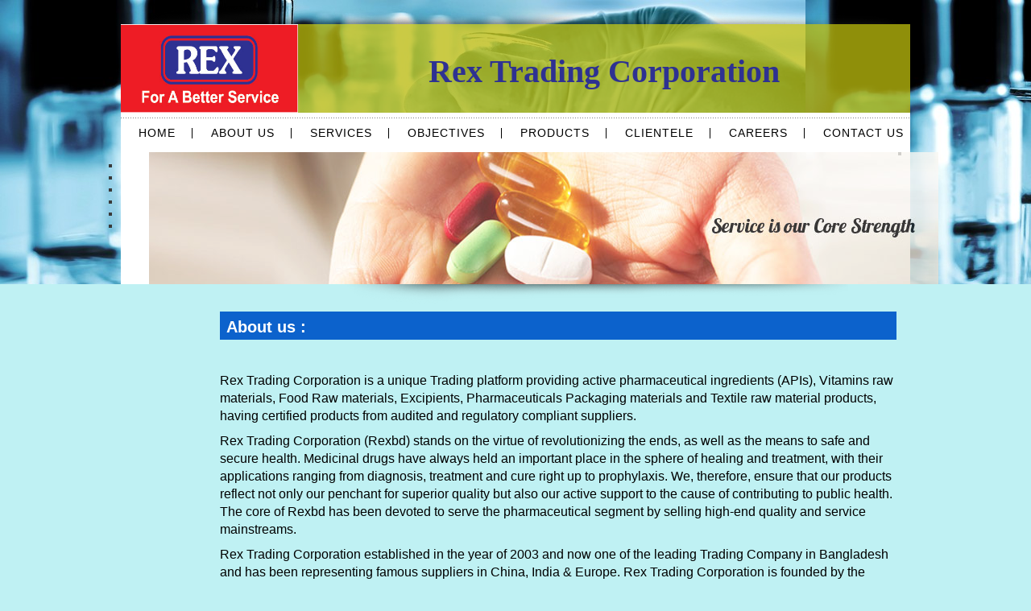

--- FILE ---
content_type: text/html
request_url: http://rexbd.com/html/aboutus.html
body_size: 2725
content:
<!DOCTYPE html>
<html class="no-js" lang="en"><!--<![endif]-->

<head>
<meta charset="UTF-8" />
        <meta http-equiv="X-UA-Compatible" content="IE=edge,chrome=1">
<meta http-equiv="Content-Type" content="text/html; charset=utf-8" />
<title>About Us | Rex Trading Corporation</title>
<meta name="google-translate-customization" content="41fc5af4bdc943a0-e4d0d81e8d772cf3-ge4769467d6ef610a-10"></meta>
<link href="../css/main.css" rel="stylesheet" type="text/css" />
<link rel="shortcut icon" type="image/x-icon" href="../images/logomain.jpg">

<link href='http://fonts.googleapis.com/css?family=Merriweather' rel='stylesheet' type='text/css'>
<style>@import url(http://fonts.googleapis.com/css?family=Merriweather);</style>

<script type="text/javascript">
  WebFontConfig = {
    google: { families: [ 'Merriweather::latin' ] }
  };
  (function() {
    var wf = document.createElement('script');
    wf.src = ('https:' == document.location.protocol ? 'https' : 'http') +
      '://ajax.googleapis.com/ajax/libs/webfont/1/webfont.js';
    wf.type = 'text/javascript';
    wf.async = 'true';
    var s = document.getElementsByTagName('script')[0];
    s.parentNode.insertBefore(wf, s);
  })(); </script>
  <!--Content Text : font-family: 'Merriweather', serif;-->

<link href='http://fonts.googleapis.com/css?family=Homenaje' rel='stylesheet' type='text/css'>
<style>@import url(http://fonts.googleapis.com/css?family=Homenaje);</style>

<script type="text/javascript">
  WebFontConfig = {
    google: { families: [ 'Homenaje::latin' ] }
  };
  (function() {
    var wf = document.createElement('script');
    wf.src = ('https:' == document.location.protocol ? 'https' : 'http') +
      '://ajax.googleapis.com/ajax/libs/webfont/1/webfont.js';
    wf.type = 'text/javascript';
    wf.async = 'true';
    var s = document.getElementsByTagName('script')[0];
    s.parentNode.insertBefore(wf, s);
  })(); </script>
  <!--Button Font : font-family: 'Homenaje', sans-serif;-->

<link href='http://fonts.googleapis.com/css?family=Open+Sans' rel='stylesheet' type='text/css'>
<style>@import url(http://fonts.googleapis.com/css?family=Open+Sans);</style>

<script type="text/javascript">
  WebFontConfig = {
    google: { families: [ 'Open+Sans::latin' ] }
  };
  (function() {
    var wf = document.createElement('script');
    wf.src = ('https:' == document.location.protocol ? 'https' : 'http') +
      '://ajax.googleapis.com/ajax/libs/webfont/1/webfont.js';
    wf.type = 'text/javascript';
    wf.async = 'true';
    var s = document.getElementsByTagName('script')[0];
    s.parentNode.insertBefore(wf, s);
  })(); </script>
  <!--BiG Title : font-family: 'Open Sans', sans-serif;-->

<link rel="stylesheet" type="text/css" href="../css/style2.css" />
<script type="text/javascript" src="../js/modernizr.custom.86080.js"></script>
</head>

<body>

<div class="inn-top"></div>
<div class="shtop"></div>
<div class="header">
<div class="logo"> <a href="index.html"><img src="../images/logomain.jpg" width="220" height="110" /> </a> </div>
<div> 
<h1 style="text-align:center; font-family:calibery; color:#2e3192;padding-top: 35px; font-size:40px">Rex Trading Corporation</h1>
</div>
 </div>
<div id="topmenu">
 <div class="top-links">
 <div class="dotlineinn"></div>
 <div class="menu">
   <ul>
     <li><a href="../index.html">Home</a></li>
     <li><a href="aboutus.html">About Us</a></li>
     <li><a href="p2p.html">Services</a>
	 <li><a href="objectives.html">Objectives</a>
     </li>
     <li><a >Products </a>
       <ul>
	    <li><a href="apis.all.html">Active Pharmaceutical Ingredients (APIs) </a></li>   
        <li><a href="vitamins.html">Vitamin Raw Materials</a></li>
		<li><a href="excipiencts.html">Excipients</a> </li>
		<li><a href="packaging.html">Pharmaceuticals Packaging materials</a> </li>
		<li><a href="textils.html">Textile Chemicals</a> </li>
		<li><a href="foods.html">Food Products Raw Materials</a></li>
		<li><a href="others.html">Others</a> </li>
		</ul>
     </li>
     <li><a href="client.html">Clientele</a></li>
     <li><a href="careers.html">Careers</a></li>
     <li class="last"><a href="contactus.html">Contact Us </a></li>
   </ul>
  </div>

 </div>

</div>

<div class="inn-banner-section">

<ul class="cb-slideshow">
            <li><span>1</span></li>
            <li><span>2</span></li>
            <li><span>3</span></li>
            <li><span>3</span></li>
            <li><span>4</span></li>
            <li><span>5</span></li>
            <li><span>6</span></li>
    </ul>

</div>

 <div class="container">

<div class="con-left">

</div>
<div class="con-right">
<div class="con-sh"></div>
<div class="contenttext">
<div class="heading">
 <h2>About us :</h2>
</div>

 <div class="doted-line"></div>

 <p style="font-weight: 400; text-align: left;"> <br><br><br>
 Rex Trading Corporation is a unique Trading platform providing active pharmaceutical ingredients (APIs), Vitamins
raw materials, Food Raw materials, Excipients, Pharmaceuticals Packaging materials and Textile raw material
products, having certified products from audited and regulatory compliant suppliers.</p>

 <p style="font-weight: 400; text-align: left;">
Rex Trading Corporation (Rexbd) stands on the virtue of revolutionizing the ends, as well as the means to safe and
secure health. Medicinal drugs have always held an important place in the sphere of healing and treatment, with their
applications ranging from diagnosis, treatment and cure right up to prophylaxis. We, therefore, ensure that our
products reflect not only our penchant for superior quality but also our active support to the cause of contributing to
public health. The core of Rexbd has been devoted to serve the pharmaceutical segment by selling high-end quality
and service mainstreams.</p>
 <p style="font-weight: 400; text-align: left;">
 Rex Trading Corporation established in the year of 2003 and now one of the leading Trading Company in
Bangladesh and has been representing famous suppliers in China, India &amp; Europe. Rex Trading Corporation is
founded by the advising of professionals with more than 40 yrs experienced of design, manufacturing, project
management, and marketing in the leading local &amp; multinational area. As a company built on the foundations of trust
and reliability, Rex Trading Corporation does not compromise with their services and the consequent requirements of the customers.
With a team of professionals that are consummate, adept, and open to change, As a company built on the
foundations of trust and reliability, Rexbd does not compromise with their services and the consequent requirements
of the customers. We have strong sales forces who are always contacting with our famous customers to full fill their
requirements.
 </p>
  <p style="font-weight: 400; text-align: left;">
  In addition, we have strong key person who are always developing new products as per customers demand. Every
venture is a meticulously calculated sphere of supplying only superlative products to our clients. Reliability, credibility
and transparency form the very essence of Rex Trading Corporation.
  </p>

 <br/><br/>
</div>
</div>

</div>
<br/>
<div id="footer">
<div class="inner-footer">
 <div class="devider2"></div>
  <div class="footer-left">
   <p>Copyright © 2019, Rex Trading Corporation; All Rights Reserved.</p>
   <img src="../images/text-bottom-line2.jpg"  alt="" class="text-line" />
   <div class="footer-links">
    <ul>
    <li><a href="default.html">Home</a></li>
    <li><a href="html/aboutus.html">About Us</a></li>
    <li><a href="html/p2p.html">Services</a></li>
    <li><a href="html/client.html">Clientele</a></li>
    <li><a href="html/careers.html">Careers</a></li>
     <li class="last"><a href="html/contactus.html">Contact Us </a></li>
    </ul>
    </div>
   <img src="../images/text-bottom-line2.jpg"  alt="" class="text-line" />
   <p>Developed by <a href="http://www.prosperaitsolution.com/" target="_blank">Prospera IT Solution</a></p><img src="../images/text-bottom-line2.jpg"  alt="" class="text-line" />
 </div>
</div>
 </div>
</body>
</html>


--- FILE ---
content_type: text/css
request_url: http://rexbd.com/css/main.css
body_size: 3751
content:
@charset "utf-8";
/* CSS Document */

* {margin:0px auto;padding:0px;}

img {border:none;padding:0px;}

a {outline:none;text-decoration:none; }

.flt {float:left;}

.flr {float:right;}

.clr {clear:both;}

.ie7 body{
	overflow:hidden;
}

.h2{ width:100% !important }

.clearfix{clear:both;}

p, ul, li, span, h1, h2, h3, h4, h5, h6 {margin:0px;padding:0px; list-style:square;size:20px; text-decoration:none; }

body{ font-family: ‘Metrophobic’, Arial, serif; font-weight:400; font-size:13px; color:#3a3a3a; background-color: #bff1f3;}

.top{ background-image:url(../images/textile-chemicals.jpg); background-repeat:repeat-x; height:143px; width:100%; }
.inn-top{ background-image:url(../images/textile-chemicals.jpg); background-repeat:repeat-x; height:353px; width:100%; }

.dotline1{ background-image:url(../images/dotline1.png); background-repeat:repeat-x; height:4px; width:100%; position:absolute; }
.dotlineinn{ background-image:url(../images/dotline1.png); background-repeat:repeat-x; height:4px; width:980px; position:absolute; }
.sh{ width:980px; height:114px; background:url(../images/topsh.png); width:944px; height:22px; margin-top:-135px;}
.shtop{ width:980px; height:114px; background:url(../images/topsh.png); width:944px; height:22px; margin-top:-345px;}
.sh1{ width:980px; height:114px; background:url(../images/bottomsh.png); width:944px; height:32px; margin-top:1px;}
.header{ background-color: #bbbb0dc4; width:980px; height:110px;}
.header1{ background-color:#fff; width:980px; height:110px; }
.logo{ float:left;}
.gt{ float:right; margin-right:8px; width:250px; height:110px; z-index:9999;}

#topmenu{ width:980px; height:43px; margin:auto; background-color:#FFFFFF; }

.top-links{ float:left; width:980px; height:43px; }
.top-linksright{ background-image:url(../images/right.jpg); background-repeat:no-repeat; width:162px; height:43px; float:right;}



.nav{ float:right; margin:13px 13px 0px 0px; font-family:Verdana, Arial, Helvetica, sans-serif; font-size:12px; font-weight:bold;}
.nav ul li{ float:left; border-right:1px #ffffff solid;}
.nav ul li.last{  border-right:none !important;}
.nav ul li a{ padding:0px 6px; color:#ffffff;}
.nav ul li a:hover{ color:#000000;}



.menu{ float:left; margin:15px -21px 0 0px;}
.menu ul li{ display: block;position:relative;float:left; background:url(../images/menu-line.png) no-repeat center right; line-height:15px; padding:0px 22px; letter-spacing:1px }
.menu ul li.last{ background:none !important; }
.menu ul li a{ display: block; font-family: 'Homenaje', sans-serif; font-size:19px; color:#000; text-transform:uppercase; }
.menu ul li a:hover{ color:#ff0000; background:url(../images/b-line.jpg) no-repeat bottom; height:25px;line-height:15px; }

.menu ul li ul {
  padding: 0;
  position: absolute;
  top:25px; z-index: 999;
  left: 0; background:#fff;
  width: 260px;
  -webkit-box-shadow:0px 2px 5px #333;
  -moz-box-shadow:0px 2px 5px #333;
  box-shadow:0px 2px 5px #333;
  opacity: 0;
	display: none;
   -webkit-transiton: opacity 0.2s;
  -moz-transition: opacity 0.2s;
  -ms-transition: opacity 0.2s;
  -o-transition: opacity 0.2s;
  -transition: opacity 0.2s;
}
.menu ul li ul li {
  background: #fff; display: inherit;
  padding:6px 2px !important; font-family: 'Homenaje', sans-serif;
  color: #fff;opacity: 1; font-size:15px!important; border-bottom:1px solid #666; width: 100%;

}

.menu ul li ul li a{  text-align:center!important;padding:6px 2px !important;display:block;font-size:15px!important;font-family: 'Homenaje', sans-serif; }
.menu ul li ul li a :hover ul li a{display:none;}


.menu ul li ul li a:hover{  background:none;height:15px; display:block;color:red  }


.menu ul li ul li ul{
  padding: 0;
  position: absolute;
  top:0px; z-index: 999;
  left:260px; background:#fff;
  width: 250px;
  -webkit-box-shadow:0px 2px 5px #333;
  -moz-box-shadow:0px 2px 5px #333;
  box-shadow:0px 2px 5px #333;
  opacity: 0;
  display:none !important;
  -webkit-transiton: opacity 0.2s;
  -moz-transition: opacity 0.2s;
  -ms-transition: opacity 0.2s;
  -o-transition: opacity 0.2s;
  -transition: opacity 0.2s;
}

.menu ul li ul li ul li {
  background: #fff; display: inherit;
  padding:6px 2px !important; font-family: 'Homenaje', sans-serif;
  color: #fff;opacity: 1; font-size:15px!important; border-bottom:1px solid #666; width: 100%;

}

.menu ul li ul li ul li a{  text-align:center!important;padding:6px 2px !important;display:block;font-size:15px!important;font-family: 'Homenaje', sans-serif; }
.menu ul li ul li a :hover ul li a{display:none;}


.menu ul li ul li ul li a:hover{  background:none;height:15px; display:block;color:red  }

/*.menu ul li ul li:hover { background:none; background-color: #fff}*/
.menu ul li:hover ul {
  display: block;
  opacity: 1;
  visibility: visible;
}

.menu ul li ul li:hover ul {
  display: block!important;
  opacity: 1;
  visibility: visible!important;
}

/*-----banner-section start here-----*/

.banner-section{ width:100%; height:522px; margin:0px auto;  }
.inn-banner-section{ width:980px; height:170px; margin:0px auto; background-color:#fff;  }
.redbox{ width:980px; height:138px; margin-top:-134px; background-image:url(../images/red.jpg); z-index:9999; position:relative; }
.redboxin{ width:780px; height:75px; float:left;  margin-left:20px; margin-top:20px;}
.redboxin p {float:left; font-family: 'Arial', serif; font-size:16px; color:#fff; font-weight:500; line-height:25px; text-align:justify;}
.redboxright{ width:96px; height:30px; float:right;  margin-left:0px; margin-top:50px; margin-right:38px;}

.box-redbox{ width:980px;}
.inn-redbox{ float:left; width:200px; height:52px; margin-top:-52px; margin-left:15px; background-image:url(../images/red.jpg); z-index:9999; position:relative; }
.inn-redbox h1{font-family: 'Homenaje', sans-serif; font-size:34px; color:#ffffff; margin-left:20px; line-height:22px; margin-top:15px; font-weight:400;}

.titlehome{ width:918px; height:55px;}
.titlehome p {height:55px; font-family: 'arial', sans-serif; font-size:36px; color:#2d2d2d; text-align:center; font-weight:400; border-bottom:1px #bfbfbf solid;}

.section{ width:918px; height:340px; margin:auto;}
.left { float:left; width:342px; height:340px; background:url(../images/v-line.png) no-repeat right;}
.left p{ width:320px; font-family: 'arial', sans-serif; font-size:15px; color:#2d2d2d; line-height:22px; text-align:justify; margin-top:10px; font-weight:bold;}
.left span{ width:320px; font-family: 'arial', sans-serif; font-size:13px; color:#2d2d2d; line-height:22px; text-align:justify; margin-top:10px; }

.right {float:right; width:576px; height:340px;}

.leftr { float:left; width:359px; height:340px; background:url(../images/v-line.png) no-repeat right;}
.rightr {float:right; width:217px; height:340px;}

.leftr p{ width:320px; font-family: 'arial', sans-serif; font-size:13px; color:#2d2d2d; line-height:22px; text-align:justify; margin-left:20px; margin-top:10px; }



.left h1 { width:320px; height:50px; line-height:65px; font-family: 'Homenaje', sans-serif; font-size:24px; color:#9d161c; font-weight:600; border-bottom:1px #bfbfbf dashed;}
.leftr h1 { margin-left:19px; width:320px; height:50px; line-height:65px; font-family: 'Homenaje', sans-serif; font-size:24px; color:#9d161c; font-weight:600; border-bottom:1px #bfbfbf dashed;}

/*-----container start here-----*/

.container{ width:980px; overflow:hidden;}

.con-left{ float:left; width:200px; margin-left:15px;}
.con-left p{ line-height:19px; text-align:justify;}
.con-left p a{ float:right; margin:0px 0 0 0px; font-size:12px; color:#fff; }

.con-right{ float:right; margin-right:15px; margin-top:0px; width:750px; }
.con-left p a:hover{ text-decoration:underline; color:#CCC;}
.con-right h2{background:url(../images/h2-bg2.html) no-repeat bottom; width:255px;}

.con-sh{ width:750px; height:24px; background-image:url(../images/innersh.png); background-repeat:no-repeat; }
.devider{ width:198px; background:  background:#2d4656; border-top:1px #122a3a dotted; margin-top:28px;}


.leftmenubox{ width:198px; border: solid #f2f2f2 1px;}
.leftmenubox ul li{ border-bottom:1px #c3c3c3 solid; width:195px; height: auto; }
.leftmenubox ul li.last{border-bottom:0px #141414 dotted; }
.leftmenubox ul li a{ padding:0px 0px 0px 20px; display:block;background-image:url(../images/bullet1.png); background-repeat:no-repeat; background-position:left center; line-height:35px; font-family: 'Homenaje', sans-serif;
font-size:16px; letter-spacing:0px; color:#ff0000; font-weight:300;  }
.leftmenubox ul li a:hover, .left-menu ul li a.active{ color:#333}


.leftmenubox ul li ul li a{ padding:0px 0px 0px 20px; display:block;background-image:url(../images/bullet2.png); background-repeat:no-repeat; background-position:left center; line-height:22px; font-family: 'Homenaje', sans-serif;
font-size:15px; letter-spacing:0px; color:#333; font-weight:300;}
 .leftmenubox ul li ul li a:hover {color:#ff0000 !important;}


.contenttext {float:right; width:840px; margin-top:10px; margin-right:2px; margin-bottom:5px; float:right;}
.heading { float:right; width:840px; background:#0c62cc; height:35px;   margin-bottom:5px; float:right;  }
.heading1 { float:right; width:710px; background:#555555; height:60px;   margin-bottom:5px; float:right;  }
.heading1 h2{ font-family: 'arial', sans-serif; font-size:16px; font-weight:bold; color:#ffffff; margin:8px 8px 8px 8px; width:710px;}
.heading h2{ font-family: 'arial', sans-serif; font-size:20px; font-weight:bold; color:#ffffff; margin:8px 8px 8px 8px; width:710px;}
.contenttext h1{ font-family: 'Arial', serif; font-size:13px; font-weight:bold; color:#3a3a3a; margin-bottom:8px; width:710px;}
.contenttext span{ font-family: 'Arial', serif; font-size:13px; font-weight:bold; color:#000000; margin-bottom:8px; width:710px;}
.contenttext p{ font-family: 'arial', sans-serif; font-size:16px; font-weight:500; color:#000; margin:9px 0 0 0px; text-align:justify; line-height:22px;}
.doted-line{height:1px;  border-bottom:1px #7f7f7f dotted; float:left; margin-bottom:20px;}

.box-section{ width:964px; height:350px;}
.box-section h2{ margin-left:14px; margin-top:12px;}
.box{ float:left; width:177px; height:273px;}
.box h3{ text-align:center; padding-top:10px; background:url(../images/box-h2-bg.html) no-repeat; height:26px; width:177px; float:left; font-family: 'Conv_tt0102m_'; font-size:15px; color:#304756;}
.boxx{ margin-left:10px;}


.devider2{ float:left; width:950px; height:1px; background:#bfbfbf; margin-left:15px; margin-top:0px; margin-bottom:0px;}

#footer{ width:100%; height:143px; background-image:url(../images/footer.jpg); background-repeat:repeat-x;}

.inner-footer{
	background: none repeat scroll 0 0 #FFFFFF;
	height: 114px;
    width: 980px;
	font-family:Verdana, Arial, Helvetica, sans-serif;
	font-size:11px;
}

.footer-left{ float:left; width:612px; margin-top:12px; margin-left:15px;}
.footer-left p{color:#0a1a26; font-size:11px;}
.text-line{ margin:0px 0px;}
.footer-links{ float:left; margin:0px 0 0 -5px; font-family:Verdana, Arial, Helvetica, sans-serif; font-size:11px;}
.footer-links ul li{ float:left; background:url(../images/footer-links-bg.png) no-repeat right;}
.footer-links ul li.last{ background:none !important;}
.footer-links ul li a{ color:#0a1a26; padding:0px 5px; font-size:11px; }
.footer-links ul li a:hover{ text-decoration:underline;}
.footer-left p a{ color:red; font-size:14px; font-weight:300}
.footer-left p a:hover{ text-decoration:underline; color:#000;}


.footer-right{ float:right; width:220px;}
.footer-line2{ float:left; margin:-8px 20px 0 0px;}

.social-links{ margin-left:154px; float:left; text-align:left; margin-top:15px;}
.social-links h2{font-family:Georgia, "Times New Roman", Times, serif; font-size:20px; color:#0a1a26;}
.social-links p{ font-size:10px; color:#0a1a26; font-family:Verdana, Geneva, sans-serif;}
.social-links a{ float:left; margin-right:10px; margin-top:10px;}
.social-links a:hover{opacity:0.5;}


.address{ float:left; width:700px; border-right:1px #f2f2f2 solid;}
.address a{ font-family: 'Arial', serif; font-size:13px; font-weight:400; color:#3a3a3a; }
.address a:hover{ font-family: 'Arial', serif; font-size:13px; font-weight:400; color:#ff0000; }
.cform{float:left; width:700px; }


#contact-area {
	width: 700px;
	float:left;
	margin-bottom:20px;
}

.star{
	font-family: 'Arial', serif; font-size:13px; font-weight:400; color:#ff0000;
}

.mark{
	font-family: 'Arial', serif; font-size:13px; font-weight:400;
}
#contact-area input, #contact-area textarea {
	padding: 5px;
	width: 400px;
	font-family: 'Arial', serif; font-size:13px; font-weight:400;
	margin: 0px 0px 5px 0px;
	border: 2px solid #f2f2f2;
}

#contact-area textarea {
	height: 90px;
}

#contact-area textarea:focus, #contact-area input:focus {
	border: 1px solid #900;
}

#contact-area input.submit-button {
	width: 100px;
	float: left;
	margin-left:217px;
}

label {
	float: left;
	text-align: left;
	margin-right: 15px;
	width: 200px;
	height:30px;
	padding-top: 5px;
	font-family: 'arial', sans-serif; font-size:13px; font-weight:400; color:#3a3a3a;
	background-color:#f2f2f2;
	padding:1px;
	line-height:30px;
	text-indent:5px;

}


.probox{ float:left; width:225px; height:125px; border:1px #f2f2f2 solid; margin-right:9px; box-shadow: 2px 2px 2px 2px #f2f2f2; }
.probox a{ opacity:0.5;}
.probox a:hover{ opacity:1.0;}

.formbox{ float:left; width:135px; height:100px; border:1px #f2f2f2 solid; margin-right:5px; margin-top:5px; }
.formbox1{ float:left; width:170px; height:100px; border:1px #f2f2f2 solid; margin-right:5px; margin-top:5px; text-align: center;}


.api{ width:710px; }

#page-wrap { width:710px; margin: 0 auto; }

table { border-collapse: collapse; width:710x; float:left;}
td, th { border: 1px solid #f2f2f2; font-family: 'arial', sans-serif; font-size:13px; font-weight:400; color:#3a3a3a;
padding: 8px 5px; text-align: left;}

.slim { width: 0px; }
.hover { background-color: #dfdfdf; }

.insboxmain{ width:710px; float:left;  }

.insboxmain1{ width:710px; float:left;  }

.insbox
 {
  width: 216px;
  min-height:auto;
  float:left;
  margin-left:10px;
  margin-right:10px;
  margin-bottom:25px;
  overflow:hidden;
  display:inline-block;

}

.insbox1
 {
  width: 340px;
  min-height:auto;
  float:left;
  margin-right:10px;
  margin-bottom:25px;
  overflow:hidden;
  display:inline-block;
  border: 1px solid #F2F2F2;

}

.insbox2
 {
  width: 340px;
  min-height:auto;
  float:right;
  margin-right:10px;
  margin-bottom:25px;
  overflow:hidden;
  display:inline-block;
  border: 1px solid #F2F2F2;

}

.insbox1 h1 {
width:350px; height:25px; background-color:#f2f2f2; line-height:26px; font-size:14px; text-align:justify; font-family: 'arial', sans-serif; font-weight:bold; color:#3a3a3a; text-indent:5px;
}

.insbox1 p {
width:350px; height:25px; background-color:#ffffff; line-height:26px; font-size:13px; text-align:justify; font-family: 'arial', sans-serif; border-bottom:dotted 1px #CCCCCC; text-indent:5px;
}

.insbox2 p {
width:350px; height:25px; background-color:#ffffff; line-height:26px; font-size:13px; text-align:justify; font-family: 'arial', sans-serif; border-bottom:dotted 1px #CCCCCC; text-indent:5px;
}


.insbox h1 {
width:220px; height:25px; background-color:#f2f2f2; line-height:26px; font-size:14px; text-align:justify; font-family: 'arial', sans-serif; font-weight:bold; color:#3a3a3a; text-indent:5px;
}

.insbox p {
width:220px; height:25px; background-color:#ffffff; line-height:26px; font-size:14px; text-align:justify; font-family: 'arial', sans-serif; border-bottom:dotted 1px #CCCCCC; text-indent:5px;
}


.sitemap-links{ margin:0px 0 0 0px; }
.sitemap-links ul{ float:left; font-family: 'arial', sans-serif; font-size:13px;}
.sitemap-links ul li{ margin-bottom:10px;  line-height:22px;  padding-bottom:10px; background:url(../images/products-li-arrow2.html) no-repeat left 8px; padding-left:12px;  border-bottom:1px #e4e4e4 solid;}

.sitemap-links ul.ser{ float:left; margin:86px 1px 1px 22px; }
.sitemap-links ul.ser li a{ font-family: 'arial', sans-serif; font-size:13px;}


.sitemap-links ul.pro{ float:left; margin-top:239px; }
.sitemap-links ul.pro li a{ font-family: 'arial', sans-serif; font-size:13px;}

.sitemap-links ul.pro1{ float:left; margin-top:239px;}
.sitemap-links ul.pro1 li a{ font-family: 'arial', sans-serif; font-size:13px;}

.sitemap-links ul.formu{ float:left; margin-top:380px; margin-left:-165px;}
.sitemap-links ul.formu li a{ font-family: 'arial', sans-serif; font-size:13px;}


.sitemap-links ul.links40{ float:left; margin:128px 0 0 0px;}
.sitemap-links ul.links40 li a{ font-size:12px; font-weight:normal;}
.sitemap-links ul li.prod-link{ margin-bottom:432px;}
.sitemap-links ul li.prod-link2{ margin-bottom:138px;}
.sitemap-links ul li.serv-link{ margin-bottom:138px;}
.sitemap-links ul.links20{ float:left; margin:174px 0 0 0px;}
.sitemap-links ul.links20 li a{ font-size:10px; font-weight:normal;}
.sitemap-links ul li a{ font-family: 'arial', sans-serif; font-weight:bold; color:#000}

.apiboxmain{
    margin-bottom: 5px;
    margin-right: 5px;
    margin-top: 10px;
    width: 710px;
}

.apiboxline{
  width:216px; border: solid #f2f2f2 1px; margin-bottom:10px;
 }


.apibox1
 {
  width: 220px;
  min-height:auto;
  float:left;
  margin-left:5px;
  margin-right:5px;
  overflow:hidden;
  display:inline-block;


}

.apibox1 h1 {
width:216px; height:25px; background-color:#f2f2f2; line-height:26px; font-size:13px; text-align:justify; font-family: 'arial', sans-serif; font-weight:bold; color:#3a3a3a; text-indent:5px;
}

.apibox1 p {
width:216px; height:25px; background-color:#ffffff; line-height:18px; font-size:13px; text-align:justify; font-family: 'arial', sans-serif; border-bottom:dotted 1px #CCCCCC; text-indent:5px; margin-bottom:10px;
}

.apibox2
 {
  width: 220px;
  min-height:auto;
  float:left;
  margin-left:15px;
  margin-right:5px;
  margin-bottom:25px;
  overflow:hidden;
  display:inline-block;


}

.apibox2 h1 {
width:216px; height:25px; background-color:#f2f2f2; line-height:26px; font-size:13px; text-align:justify; font-family: 'arial', sans-serif; font-weight:bold; color:#3a3a3a; text-indent:5px;
}

.apibox2 p {
width:216px; height:25px; background-color:#ffffff; line-height:18px; font-size:13px; text-align:justify; font-family: 'arial', sans-serif; border-bottom:dotted 1px #CCCCCC; text-indent:5px; margin-bottom:10px;
}


.apibox3
 {
  width: 220px;
  min-height:auto;
  float:right;
  margin-left:5px;
  margin-right:5px;
  margin-bottom:25px;
  overflow:hidden;
  display:inline-block;


}

.apibox3 h1 {
width:216px; height:25px; background-color:#f2f2f2; line-height:26px; font-size:13px; text-align:justify; font-family: 'arial', sans-serif; font-weight:bold; color:#3a3a3a; text-indent:5px;
}

.apibox3 p {
width:216px; height:25px; background-color:#ffffff; line-height:18px; font-size:13px; text-align:justify; font-family: 'arial', sans-serif; border-bottom:dotted 1px #CCCCCC; text-indent:5px; margin-bottom:10px;
}


.producttext {float:right; width:710px; margin-top:10px; margin-right:2px; margin-bottom:5px; }

.producttext p{line-height:18px; font-size:13px; text-align:justify; font-family: 'arial', sans-serif;}

.map{ width:700px; height:280px; overflow:hidden;}

.menu{ float:left; margin:15px -21px 0 0px;}
.menu ul li{ display: block;position:relative;float:left; background:url(../images/menu-line.png) no-repeat center right; line-height:15px; padding:0px 22px; letter-spacing:1px }
.menu ul li.last{ background:none !important; }
.menu ul li a{ display: block; font-family: 'arial', sans-serif; font-size:14px; color:#000; text-transform:uppercase; }
.menu ul li a:hover{ color:#ff0000; background:url(../images/b-line.jpg) no-repeat bottom; height:25px;line-height:15px; }



--- FILE ---
content_type: text/css
request_url: http://rexbd.com/css/style2.css
body_size: 678
content:
.cb-slideshow, .cb-slideshow:after { 
    width: 980px;
    height: 164px;
	}

.cb-slideshow li span { 
z-index:0;
    width: 980px;
    height: 164px;
    position: absolute;
    top: 189px;
    left: 185px;
    color: transparent;
    background-position:center;
    background-repeat:no-repeat;
	opacity: 0;
	-webkit-backface-visibility: hidden;
    -webkit-animation: imageAnimation 36s linear infinite 0s;
    -moz-animation: imageAnimation 36s linear infinite 0s;
    -o-animation: imageAnimation 36s linear infinite 0s;
    -ms-animation: imageAnimation 36s linear infinite 0s;
    animation: imageAnimation 36s linear infinite 0s; 
}
.cb-slideshow li div { 
    position: absolute;
    bottom: 30px;
    left: 0px;
    width: 100%;
    text-align: center;
    opacity: 0;
    color: #fff;
    -webkit-animation: titleAnimation 36s linear infinite 0s;
    -moz-animation: titleAnimation 36s linear infinite 0s;
    -o-animation: titleAnimation 36s linear infinite 0s;
    -ms-animation: titleAnimation 36s linear infinite 0s;
    animation: titleAnimation 36s linear infinite 0s; 
}

.cb-slideshow li:nth-child(1) span { 
    background-image: url(../images/inner01.jpg); width:980px; height:164px;

}
.cb-slideshow li:nth-child(2) span { 
    background-image: url(../images/inner02.jpg); width:980px; height:164px;
    -webkit-animation-delay: 6s;
    -moz-animation-delay: 6s;
    -o-animation-delay: 6s;
    -ms-animation-delay: 6s;
    animation-delay: 6s; 
}
.cb-slideshow li:nth-child(3) span { 
    background-image: url(../images/inner03.jpg); width:980px; height:164px;
    -webkit-animation-delay: 12s;
    -moz-animation-delay: 12s;
    -o-animation-delay: 12s;
    -ms-animation-delay: 12s;
    animation-delay: 12s; 
}
.cb-slideshow li:nth-child(4) span { 
    background-image: url(../images/inner04.jpg); width:980px; height:164px;
    -webkit-animation-delay: 18s;
    -moz-animation-delay: 18s;
    -o-animation-delay: 18s;
    -ms-animation-delay: 18s;
    animation-delay: 18s; 
}

.cb-slideshow li:nth-child(5) span { 
    background-image: url(../images/inner02.jpg); width:980px; height:164px;
    -webkit-animation-delay: 24s;
    -moz-animation-delay: 24s;
    -o-animation-delay: 24s;
    -ms-animation-delay: 24s;
    animation-delay: 24s; 
}

.cb-slideshow li:nth-child(6) span { 
    background-image: url(../images/inner01.jpg); width:980px; height:164px;
    -webkit-animation-delay: 30s;
    -moz-animation-delay: 30s;
    -o-animation-delay: 30s;
    -ms-animation-delay: 30s;
    animation-delay: 30s; 
}

.cb-slideshow li:nth-child(2) div { 
    -webkit-animation-delay: 6s;
    -moz-animation-delay: 6s;
    -o-animation-delay: 6s;
    -ms-animation-delay: 6s;
    animation-delay: 6s; 
}
.cb-slideshow li:nth-child(3) div { 
    -webkit-animation-delay: 12s;
    -moz-animation-delay: 12s;
    -o-animation-delay: 12s;
    -ms-animation-delay: 12s;
    animation-delay: 12s; 
}
.cb-slideshow li:nth-child(4) div { 
    -webkit-animation-delay: 18s;
    -moz-animation-delay: 18s;
    -o-animation-delay: 18s;
    -ms-animation-delay: 18s;
    animation-delay: 18s; 
}

.cb-slideshow li:nth-child(5) div { 
    -webkit-animation-delay: 24s;
    -moz-animation-delay: 24s;
    -o-animation-delay: 24s;
    -ms-animation-delay: 24s;
    animation-delay: 24s; 
}

.cb-slideshow li:nth-child(6) div { 
    -webkit-animation-delay: 30s;
    -moz-animation-delay: 30s;
    -o-animation-delay: 30s;
    -ms-animation-delay: 30s;
    animation-delay: 30s; 
}


/* Animation for the slideshow images */
@-webkit-keyframes imageAnimation { 
    0% { opacity: 0;
    -webkit-animation-timing-function: ease-in; }
    8% { opacity: 1;
         -webkit-animation-timing-function: ease-out; }
    17% { opacity: 1 }
    25% { opacity: 0 }
    100% { opacity: 0 }
}
@-moz-keyframes imageAnimation { 
    0% { opacity: 0;
    -moz-animation-timing-function: ease-in; }
    8% { opacity: 1;
         -moz-animation-timing-function: ease-out; }
    17% { opacity: 1 }
    25% { opacity: 0 }
    100% { opacity: 0 }
}

@-moz-keyframes imageAnimation { 
    0% { opacity: 0;
    -moz-animation-timing-function: ease-in; }
    8% { opacity: 1;
         -moz-animation-timing-function: ease-out; }
    17% { opacity: 1 }
    25% { opacity: 0 }
    100% { opacity: 0 }
}

@-moz-keyframes imageAnimation { 
    0% { opacity: 0;
    -moz-animation-timing-function: ease-in; }
    8% { opacity: 1;
         -moz-animation-timing-function: ease-out; }
    17% { opacity: 1 }
    25% { opacity: 0 }
    100% { opacity: 0 }
}

@-moz-keyframes imageAnimation { 
    0% { opacity: 0;
    -moz-animation-timing-function: ease-in; }
    8% { opacity: 1;
         -moz-animation-timing-function: ease-out; }
    17% { opacity: 1 }
    25% { opacity: 0 }
    100% { opacity: 0 }
}

@-moz-keyframes imageAnimation { 
    0% { opacity: 0;
    -moz-animation-timing-function: ease-in; }
    8% { opacity: 1;
         -moz-animation-timing-function: ease-out; }
    17% { opacity: 1 }
    25% { opacity: 0 }
    100% { opacity: 0 }
}